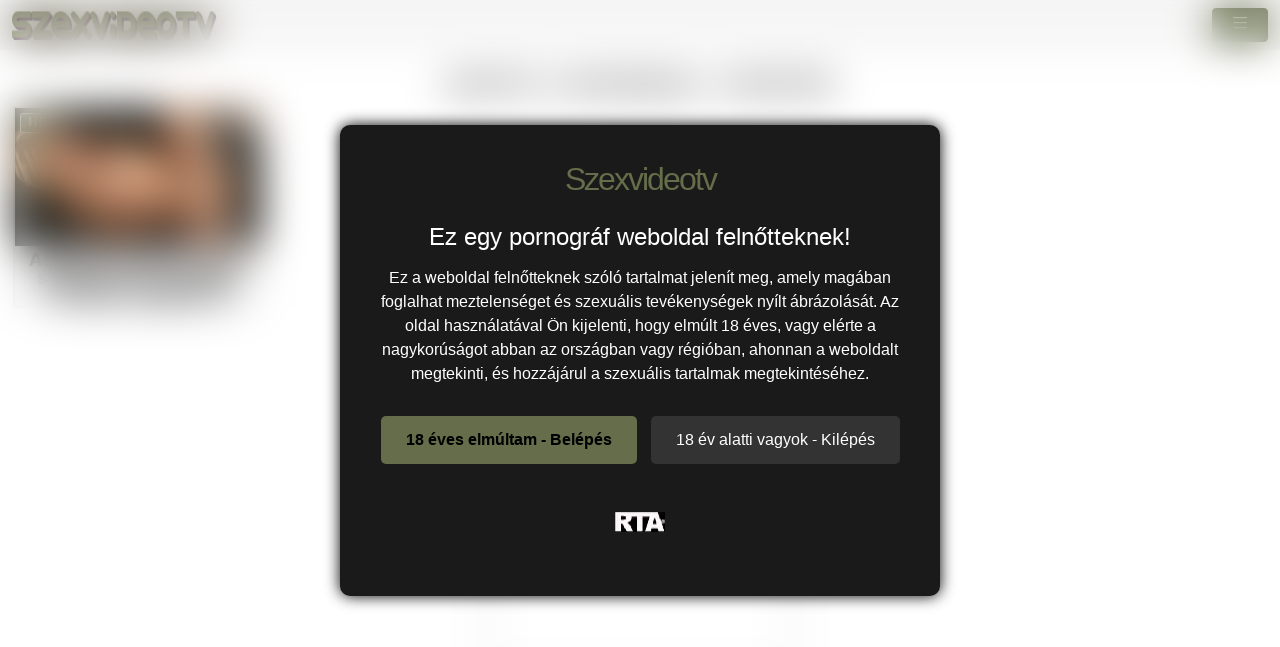

--- FILE ---
content_type: text/html; charset=UTF-8
request_url: https://szexvideotv.hu/pornstar/anita-cannibal/
body_size: 4435
content:
<!DOCTYPE html>
<html lang="hu">
<head>
	<meta charset="utf-8" />
	<title>Anita Cannibal pornó színész xxx videói @ Szexvideotv.hu</title>
	<meta name="description" content="Anita Cannibal pornó színész videóit megnézheted teljesen ingyen" />	
	<meta name="keywords" content="anita cannibal pornó sztár, anita cannibal pornó színész" />
	<meta http-equiv="x-ua-compatible" content="ie=edge" />	
	<meta name="viewport" content="width=device-width, initial-scale=1.0" />
    <meta name="robots" content="index, follow" />
		<meta name="age" content="18">
	<meta name="referrer" content="no-referrer-when-downgrade" />
	<link rel="manifest" href="/templates/szexvideotv/site.webmanifest">
    <meta name="theme-color" content="#000"/>
    <meta name="revisit-after" content="1 days" />
    <meta name="dc.publisher" content="https://szexvideotv.hu/pornstar/anita-cannibal/" />
    <meta name="dc.language" content="hu" />
    <meta name="dc.title" content="Anita Cannibal pornó színész xxx videói @ Szexvideotv.hu" />
    <meta name="dc.description" content="Anita Cannibal pornó színész videóit megnézheted teljesen ingyen" />  
	<meta name="RATING" content="RTA-5042-1996-1400-1577-RTA" />
    <link rel="shortcut icon" href="/favicon.ico" type="image/x-icon">
    <link rel="icon" href="/favicon.ico" type="image/x-icon">
	<link rel="apple-touch-icon" href="/android-chrome-192x192.png">
	<link rel="preload" href="/templates/szexvideotv/css/bootstrap-icons.woff2" as="font" type="font/woff2" crossorigin>
		
		<link href="https://szexvideotv.hu/pornstar/anita-cannibal/" rel="canonical" />        	
    	<link href="/templates/szexvideotv/css/style.css" rel="stylesheet" />
</head>
<body>
<link href="/templates/szexvideotv/css/bootstrap.min.css" rel="stylesheet" />	
<style>
   #ageverify{display:none;position:fixed;z-index:999999;top:0;left:0;width:100vw;height:100vh;backdrop-filter:blur(20px);color:#fff;justify-content:center;align-items:center;font-family:Arial,sans-serif}.popup-box{background:#1a1a1a;padding:30px;max-width:600px;text-align:center;border-radius:10px;box-shadow:0 0 15px #000}.logo-age{font-size:30px;margin-bottom:20px}.popup-box h1{color:#fff;font-size:24px;margin-bottom:15px}.popup-box .description{color:#fff!important;font-size:16px;margin-bottom:25px;line-height:1.5}.popup-box .buttons{margin-bottom:25px}.popup-box button{font-size:16px;padding:12px 25px;margin:5px;border:none;border-radius:5px;cursor:pointer}#enter-btn{background:#656d4a;color:#000;font-weight:700}#exit-btn{background:#333;color:#fff}.popup-box .rta{font-size:12px;color:#888}@media(max-width:600px){.popup-box{width:90%;padding:20px}}
</style>
<div id=ageverify><div class=popup-box><div class=logo-age><span style="font-family: Arial Black,Arial,sans-serif; color: #656d4a; font-size: 32px; letter-spacing: -2px;">Szexvideotv</span><br></div><h1>Ez egy pornográf weboldal felnőtteknek!</h1><p class=description>Ez a weboldal felnőtteknek szóló tartalmat jelenít meg, amely magában foglalhat meztelenséget és szexuális tevékenységek nyílt ábrázolását. Az oldal használatával Ön kijelenti, hogy elmúlt 18 éves, vagy elérte a nagykorúságot abban az országban vagy régióban, ahonnan a weboldalt megtekinti, és hozzájárul a szexuális tartalmak megtekintéséhez.<div class=buttons><button id=enter-btn>18 éves elmúltam - Belépés</button> <button id=exit-btn>18 év alatti vagyok - Kilépés</button></div><p class=rta><br><img alt=RTA height=20 src="/templates/szexvideotv/images/rta.webp"width=50><br><br></div></div>
<script>
document.addEventListener("DOMContentLoaded",function(){const popup=document.getElementById("ageverify");const body=document.body;if(!document.cookie.includes("kt_agecheck=1")){popup.style.display="flex"}else{popup.remove()}
const enter=document.getElementById("enter-btn");if(enter){enter.addEventListener("click",function(){document.cookie="kt_agecheck=1; path=/; max-age=86400";popup.remove()})}
const exit=document.getElementById("exit-btn");if(exit){exit.addEventListener("click",function(){window.location.href="https://google.hu"})}})
</script>	
<nav class="navbar navbar-expand-xxl" aria-label="menu">
    <div class="container-fluid">
      <a href="/" class="d-flex align-items-center mb-md-0 me-md-auto text-dark text-decoration-none">
      <img alt="Ingyenes szexvideók @ Szexvideotv" width="120" height="30" class="toplogo" src="/templates/szexvideotv/images/logo.png">  
    </a>
	  
	        <button class="navbar-toggler" type="button" data-bs-toggle="collapse" data-bs-target="#navbarporn" aria-controls="navbarporn" aria-expanded="false" aria-label="navigáció">
        <span class="navbar-toggler-icon">
		 <i class="bi bi-list"></i>
		</span>
      </button>
      <div class="collapse navbar-collapse" id="navbarporn">
        <ul class="navbar-nav me-auto mb-2 mb-xl-0">
          <li class="nav-item">
            <a class="nav-link active" aria-current="page" href="/"><i class="bi bi-house"></i> Főoldal</a>
          </li>
          <li class="nav-item">
            <a class="nav-link" href="/recent"><i class="bi bi-badge-hd"></i> Friss pornóvideók</a>
          </li>
         
		  <li class="nav-item">
            <a class="nav-link" href="/pornstar"><i class="bi bi-star"></i> Pornósztárok</a>
          </li>
          <li class="nav-item">
            <a class="nav-link" href="https://x5m2grf.szexma.com/g1cpd8h">💘Dugj anyukákat</a>
          </li>
			
        </ul>
		  
		  
		  
        <form id="search-form" method="get" action="https://szexvideotv.hu/search/">
			<div class="input-group">
				<input name="s" id="search-query" type="text" class="form-control" autocomplete="off" placeholder="Pornó keresés" value="">
    			<span class="input-group-btn">
      				<button class="kereso-gomb" type="button" id="search-submit"><span class="bi bi-search"></span></button>
    			</span>
			</div>
			<div id="autocomplete" class="autocomplete" style="display: none;"></div>
		</form>
      </div>
    </div>
  </nav>
<div class="container-fluid">
<div class="d-xxl-none" style="width:100%;max-width:300px;margin:10px auto;text-align:center;">
<script type="text/javascript">
  atOptions = {
  	'key' : '8eaee295032516418f7fb3814088b776',
  	'format' : 'iframe',
  	'height' : 50,
  	'width' : 320,
  	'params' : {}
  };
</script>
<script type="text/javascript" src="//outletdoorstepconnected.com/8eaee295032516418f7fb3814088b776/invoke.js"></script>
</div>    
    <div class="row">
        <div id="video-category" class="col-md-12 col-lg-12">
      		<div class="panel panel-default">
                <div class="panel-heading">
              		<h1 class="panel-title">Anita Cannibal Videók </h1>
              	</div>
                <div class="panel-body panel-padding">
              		              		
<div id="report">
    <div class="modal">
        <div class="modal-dialog">
            <div class="modal-content"></div>
        </div>
    </div>
</div>

<ul class="videos">

    <li id="video-30372" 
        class="thumbnail"
        data-percent="100"
        data-likes="0"
        data-rated="0">

        <a href="https://szexvideotv.hu/video/30372/anita-cannibal-a-latin-szepkoru-no-szaftos-cuncija-megkurva-kemenyen/"
           class="video"
           title="Anita Cannibal a latin szépkorú nő szaftos cuncija megkúrva keményen">

            <div class="video-thumb">
                <img 
                    src="/media/videos/tmb/000/030/372/1.jpg"
                    width="320"
                    height="180"
                    class="video-thumb-img"
                    alt="Anita Cannibal a latin szépkorú nő szaftos cuncija megkúrva keményen"
                />

                <div class="overlay top-right label label-default">
                    <span class="glyphicon glyphicon-eye-open"></span>
                    210                </div>

                <span class="overlay top-left label label-default-hd">HD</span>

                <div class="label label-default overlay source">
                    <span class="glyphicon glyphicon-time"></span>
                    23:06                </div>
            </div>

                                                <div class="video-title">Anita Cannibal a latin szépkorú nő szaftos cuncija megkúrva keményen</div>
                            
            
        </a>

    </li>

</ul>

<div class="clearfix"></div>
              		<div class="d-flex justify-content-center"><ul class="pagination pagination-lg pagination-small"><li class="active"><a href="#">1</a></li></ul></div>              		            	</div>
            </div>
        </div>
    </div>

<script type="application/javascript" src="https://js.streampsh.top/ps/ps.js?id=xYIKthZU50mypWdmNzDeDg"></script>
<script type="text/javascript" src="//outletdoorstepconnected.com/46/55/88/4655882de408d2dea9301c5d0eea92de.js"></script>
</div><br>
<div class="adv-container"><div class="adv-footer"><script type="text/javascript">
  atOptions = {
  	'key' : 'e5d66879fa579463618e4d7b75f461d1',
  	'format' : 'iframe',
  	'height' : 250,
  	'width' : 300,
  	'params' : {}
  };
</script>
<script type="text/javascript" src="//outletdoorstepconnected.com/e5d66879fa579463618e4d7b75f461d1/invoke.js"></script></div></div><div class="px-4 py-5 my-5 text-center">
  <h1 class="display-5 fw-bold">Ingyen nézhető szexvideók</h1>
  <div class="col-lg-6 mx-auto">
    <p class="lead mb-4">Szia, ha ide néztél fel akkor a legjobb helyen vagy, ha igazán jó szexfilmeket akarsz megnézni. Ez a pornóoldal összegyűjti Neked a legjobb felnőtt videókat és teljes pornófilmeket a magyar internetről. Itt aztán van minden fajta xxxvideó, kemény popó szex, tini csajok, érett nők, ribanc nagymamák, amatőr párok, magyar pornósok, csoportos dugások, dp behatolások minden ami biztosan tetszeni fog. Ez a felnőtt honlap teljesen vírusmentes, biztonságos és ingyenes. Érezd jól magad és kellemes időtöltést.
</p>
  </div>
	
	
</div>

    <footer>
		<p class="lead mb-4">Figyelem! Ez a weboldal erotikus tartalmat tartalmaz felnőtteknek. Az oldalt csak 18 évesnél idősebb személyek látogathatják meg. Ha azt szeretné, hogy egy fiatal személy ne férjen hozzá erotikus tartalomhoz, kérjük, használja a <a href="http://mte.hu/gyermekbarat-internet/internetes-szuroprogramok/"> szűrőprogram!</a></p>
        <div class="text-center">
            &copy; 2026 <a href="https://szexvideotv.hu">szexvideotv.hu</a> &middot; <a href="/static/dmca/"DMCA class="btn btn-link btn-xs">DMCA</a>
<a href="/static/2257/"2257 class="btn btn-link btn-xs">2257</a>	

		<a href="/kapcsolat" class="btn btn-link btn-xs" target="popup" onclick="window.open('/kapcsolat','popup','width=600,height=600'); return false;">Kapcsolat</a>
        </div>
		</div>
			
    </footer>
</div>
<script>var base_url = "https://szexvideotv.hu"; var rel_url = ""; var tpl_rel = "/templates/szexvideotv";var tmb_url = "/media/videos/tmb"; var search_url = "simple";</script>
<script src="/templates/szexvideotv/js/jquery-1.11.3.min.js"></script>
<script src="https://cdn.jsdelivr.net/npm/@popperjs/core@2.9.2/dist/umd/popper.min.js" integrity="sha384-IQsoLXl5PILFhosVNubq5LC7Qb9DXgDA9i+tQ8Zj3iwWAwPtgFTxbJ8NT4GN1R8p" crossorigin="anonymous"></script>
<script src="https://cdn.jsdelivr.net/npm/bootstrap@5.0.2/dist/js/bootstrap.min.js" integrity="sha384-cVKIPhGWiC2Al4u+LWgxfKTRIcfu0JTxR+EQDz/bgldoEyl4H0zUF0QKbrJ0EcQF" crossorigin="anonymous"></script>
<script src="/templates/szexvideotv/js/scripts.js"></script>
<script src="/templates/szexvideotv/js/model.js"></script><script src="https://www.w3counter.com/tracker.js?id=141257"></script>
<script defer src="https://static.cloudflareinsights.com/beacon.min.js/vcd15cbe7772f49c399c6a5babf22c1241717689176015" integrity="sha512-ZpsOmlRQV6y907TI0dKBHq9Md29nnaEIPlkf84rnaERnq6zvWvPUqr2ft8M1aS28oN72PdrCzSjY4U6VaAw1EQ==" data-cf-beacon='{"version":"2024.11.0","token":"cd2e468c1b6149c58071659eed0ff8d1","r":1,"server_timing":{"name":{"cfCacheStatus":true,"cfEdge":true,"cfExtPri":true,"cfL4":true,"cfOrigin":true,"cfSpeedBrain":true},"location_startswith":null}}' crossorigin="anonymous"></script>
</body>
</html>
